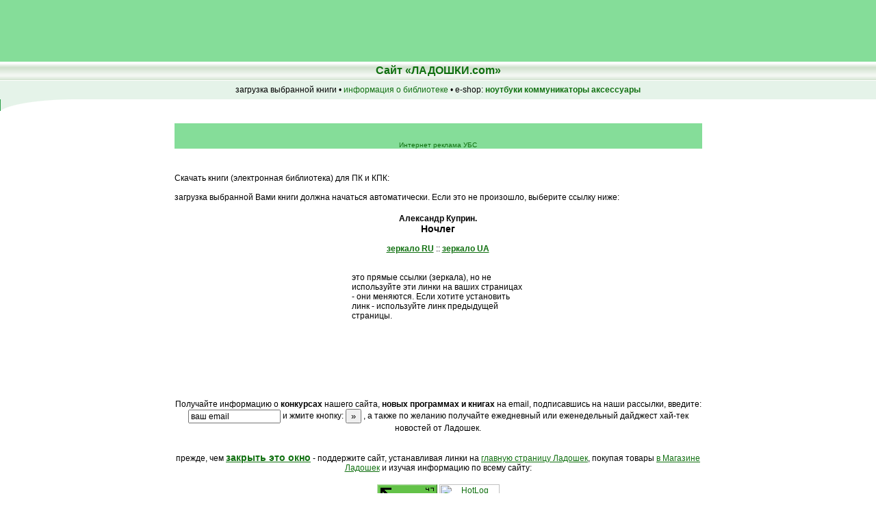

--- FILE ---
content_type: text/html; charset=windows-1251
request_url: https://www.ladoshki.com/?getbook&id=13560&type=pdb
body_size: 4709
content:
<!DOCTYPE HTML PUBLIC "-//W3C//DTD HTML 4.01 Transitional//EN">
<html>
<head>
<title>Александр Куприн. Ночлег Загрузка книги. ЛАДОШКИ: с чего лучше читать - ноутбука, ebook, кпк?</title>
<meta name="autor" content="Andrew Nugged" />
<meta name="copyright" content="Andrew Nugged" />
<meta name="keywords" content="Александр, Куприн, Ночлег, Загрузка, книги, ЛАДОШКИ, чего, лучше, читать, -, ноутбука, ebook, кпк" />
<meta name="description" content="ЛАДОШКИ: с чего лучше читать - ноутбука, ebook, кпк?" />
<meta http-equiv="Content-Type" content="text/html; charset=windows-1251" />
<link rel="stylesheet" href="//s.ladoshki.com/2nd/palm.css" type="text/css" />
<link rel="alternate" type="application/rss+xml" title="ЛАДОШКИ: Новые книги в библиотеке-каталоге (RSS 2.0)" href="//www.ladoshki.com/rss/books.rss" />
<link rel="alternate" type="application/rss+xml" title="ЛАДОШКИ: Новости мира КПК, гаджетов, мобильные и вокруг (RSS 2.0)" href="//www.ladoshki.com/rss/news.rss" />

<link rel="alternate" type="application/rss+xml" title="ЛАДОШКИ: Новинки и обновления товаров в магазине Ладошек (UA) (RSS 2.0)" href="//www.ladoshki.com/rss/shop.rss" />
<link rel="alternate" type="application/rss+xml" title="ЛАДОШКИ: Новые программы для Pocket PC и Windows Mobile (RSS 2.0)" href="//www.ladoshki.com/rss/pocket.rss" />
<link rel="alternate" type="application/rss+xml" title="ЛАДОШКИ: Новые программы для Palm OS (RSS 2.0)" href="//www.ladoshki.com/rss/palm.rss" />

<link rel="alternate" type="application/x-opera-widgets" title="Ладошки: Книги"
	href="//widgets.opera.com/widgetize/Feed%20Reader/Advanced/?serve&amp;skin=skin6&amp;widgetname=%D0%9B%D0%B0%D0%B4%D0%BE%D1%88%D0%BA%D0%B8%3A%20%D0%9A%D0%BD%D0%B8%D0%B3%D0%B8&amp;url=http%3A%2F%2Fwww.ladoshki.com%2Frss%2Fbooks.rss&amp;rel=myopera&amp;ref=">

<link rel="alternate" type="application/x-opera-widgets" title="Ладошки: программы для Windows Mobile и Pocket PC"
	href="//widgets.opera.com/widgetize/Feed%20Reader/Advanced/?serve&amp;skin=skin4&amp;widgetname=%D0%9B%D0%B0%D0%B4%D0%BE%D1%88%D0%BA%D0%B8%3A%20%D0%BF%D1%80%D0%BE%D0%B3%D1%80%D0%B0%D0%BC%D0%BC%D1%8B%20%D0%B4%D0%BB%D1%8F%20Windows%20Mobile%20%D0%B8%20Pocket%20PC&amp;url=http%3A%2F%2Fwww.ladoshki.com%2Frss%2Fpocket.rss&amp;rel=myopera&amp;ref=">
<link rel="alternate" type="application/x-opera-widgets" title="Ладошки: программы для Palm OS"
	href="//widgets.opera.com/widgetize/Feed%20Reader/Advanced/?serve&amp;skin=skin4&amp;widgetname=%D0%9B%D0%B0%D0%B4%D0%BE%D1%88%D0%BA%D0%B8%3A%20%D0%BF%D1%80%D0%BE%D0%B3%D1%80%D0%B0%D0%BC%D0%BC%D1%8B%20%D0%B4%D0%BB%D1%8F%20Palm%20OS&amp;url=http%3A%2F%2Fwww.ladoshki.com%2Frss%2Fpalm.rss&amp;rel=myopera&amp;ref=">
<link rel="alternate" type="application/x-opera-widgets" title="Ладошки: Новости"
	href="//widgets.opera.com/widgetize/Feed%20Reader/Advanced/?serve&amp;skin=skin3&amp;widgetname=%D0%9B%D0%B0%D0%B4%D0%BE%D1%88%D0%BA%D0%B8%3A%20%D0%9D%D0%BE%D0%B2%D0%BE%D1%81%D1%82%D0%B8&amp;url=http%3A%2F%2Fwww.ladoshki.com%2Frss%2Fnews.rss&amp;rel=myopera&amp;ref=">
<link rel="alternate" type="application/x-opera-widgets" title="Ладошки: Товары интернет-магазина"
	href="//widgets.opera.com/widgetize/Feed%20Reader/Advanced/?serve&amp;skin=skin1&amp;widgetname=%D0%9B%D0%B0%D0%B4%D0%BE%D1%88%D0%BA%D0%B8%3A%20%D0%A2%D0%BE%D0%B2%D0%B0%D1%80%D1%8B%20%D0%B8%D0%BD%D1%82%D0%B5%D1%80%D0%BD%D0%B5%D1%82-%D0%BC%D0%B0%D0%B3%D0%B0%D0%B7%D0%B8%D0%BD%D0%B0&amp;url=http%3A%2F%2Fwww.ladoshki.com%2Frss%2Fshop.rss&amp;rel=myopera&amp;ref=">
<link rel="alternate" type="application/x-opera-widgets" title="Ладошки: ПОЛНАЯ ЛЕНТА"
	href="//widgets.opera.com/widgetize/Feed%20Reader/Advanced/?serve&amp;skin=skin13&amp;widgetname=%D0%9B%D0%B0%D0%B4%D0%BE%D1%88%D0%BA%D0%B8%3A%20%D0%9F%D0%9E%D0%9B%D0%9D%D0%90%D0%AF%20%D0%9B%D0%95%D0%9D%D0%A2%D0%90&amp;url=http%3A%2F%2Fwww.ladoshki.com%2Frss%2Fall.rss&amp;rel=myopera&amp;ref=">

</head>

<body bgcolor=#FFFFFF text=#000000 leftmargin=0 topmargin=0 marginwidth=0 marginheight=0 onLoad="window.focus(); window.location.href='//files.ladoshki.com/data/goesdown/Kuprin_Aleksandr/A.Kuprin%20-%20Nochleg.pdb'">

<div style="width: 100%; background-color: #85dd99;">
	<script async src="//pagead2.googlesyndication.com/pagead/js/adsbygoogle.js"></script>
	<!-- v3 wide -->
	<ins class="adsbygoogle"
		style="display:inline-block;width:728px;height:90px"
		data-ad-client="ca-pub-1652579966459911"
		data-ad-slot="8955841408"></ins>
	<script>
		(adsbygoogle = window.adsbygoogle || []).push({});
	</script>
</div>

<script src="https://www.google-analytics.com/urchin.js" type="text/javascript"></script>
<script type="text/javascript">
_udn="ladoshki.com";
_uacct = "UA-1178904-1";
urchinTracker();
</script>

<table width="100%" border="0" cellspacing="0" cellpadding="0">
	<tr>
		<td valign="top"><table width="100%" border="0" cellspacing="0" cellpadding="0">
				<tr>
					<td> <table width="100%" border="0" cellpadding="0" cellspacing="0">
							<tr>
								<td height="27" align="center" valign="middle" background="//s.ladoshki.com/p/d/h_25.gif" bgcolor="#E5F3E9" class="Header"><a href="//www.ladoshki.com">Сайт «ЛАДОШКИ.com»</a></td>
							</tr>
							<tr>
								<td height="1" bgcolor="#FFFFFF"><img src="//s.ladoshki.com/p/d/1.gif" width="1" height="1" /></td>
							</tr>
						</table>
						<table width="100%" height="27" border="0" cellpadding="0" cellspacing="0">
							<tr>
								<td height="27" align="center" valign="middle" bgcolor="#E5F3E9">
									загрузка выбранной книги &#8226; <a href="/?books_info" target="_blank">информация о библиотеке</a> &#8226; e-shop: <b><a href="/?shop_list&group=66">ноутбуки</a></b>
<b><a href="/buy-smartphone-communicator.htm">коммуникаторы</a></b>
<b><a href="/buy-screen-protector-cable-accessories.htm">аксессуары</a></b>
								</td>
							</tr>
						</table>
						<table width="100%" border="0" cellspacing="0" cellpadding="0">
							<tr>
								<td width="1" align="center" valign="middle" bgcolor="#2BA049"><img src="//s.ladoshki.com/p/d/1.gif" width="1" height="1" /></td>
								<td><img src="//s.ladoshki.com/p/d/b_07_1.gif" width="164" height="17" /></td>
							</tr>
						</table></td>
				</tr>
			</table>
			<table width="770" border="0" align="center" cellpadding="4" cellspacing="0">
				<tr valign="top">
					<td colspan="2" align="left">
<!-- top.ladoshki.com [1st part, top 1x1 counter] v1.1-->
<script type="text/javascript">var top_ladoshki_com_user=1, top_ladoshki_com_button=1, top_ladoshki_com_mode=1;</script>
<script type="text/javascript" src="//top.ladoshki.com/v1.1.js"></script>
<noscript><img border="0" alt="" src="//tc.ladoshki.com/cgi-bin/c.cgi?1" height="1" width="1" /></noscript>
<!-- /top.ladoshki.com -->

<script type="text/javascript"><!--
document.write('<img src="//counter.yadro.ru/hit?r'+
escape(document.referrer)+((typeof(screen)=='undefined')?'':
';s'+screen.width+'*'+screen.height+'*'+(screen.colorDepth?
screen.colorDepth:screen.pixelDepth))+';u'+escape(document.URL)+
';i'+escape('Жж'+document.title.substring(0,80))+';'+Math.random()+
'" width=1 height=1 alt="">')//--></script>

<div style="width: 771px; padding: 12px 0 0 0; background-color: #85dd99">

<!-- Ukrainian Banner Network 728x90 START -->
<center><script type='text/javascript'>
var _ubn=_ubn||{sid:Math.round((Math.random()*10000000)),data:[]};
(function(){var n=document.getElementsByTagName('script');
_ubn.data.push({user: 273, format_id: 42, page: 1,
pid: Math.round((Math.random()*10000000)),placeholder: n[n.length-1]});
if(!_ubn.code)(function() {var script = document.createElement('script');
script.type = 'text/javascript'; _ubn.code= script.async = script.defer = true;
script.src = ('https:' == document.location.protocol ? 'https://' : 'http://') + 'banner.kiev.ua/j/banner.js?'+_ubn.sid;
n[0].parentNode.insertBefore(script,n[0]);})();})();
</script><br>
<small><a href='https://www.bannerka.ua/' target=_top>Интернет реклама УБС</a></small></center>
<!-- Ukrainian Banner Network 728x90 END -->

</div>


					</td>
				</tr>
				<tr valign="top">

<!--trg_noua-->
<td width="100%" align="center" valign="top"><br />
<!--/trg_noua-->
						<br />
						<div id="AdTop770">
							<!--0:--><!-- TooMuchY ($Ybctr >= $Ylimit) -->
						</div>

<index>
						<p class="PNoInJ">
							Скачать книги (электронная библиотека) для ПК и КПК:<br><br>
			<span style="font-size: 12px; font-family: Arial, Helvetica, sans-serif">загрузка выбранной Вами книги должна начаться автоматически.
			Если это не произошло, выберите ссылку ниже:<br>
			<br />
			<table><tr valign=top><td width=33%><!--1:-->
<script type="text/javascript"><!--
                    google_ad_client = "ca-pub-1652579966459911";
                    /* v2 120 (400) */
                    google_ad_slot = "0947469495";
                    google_ad_width = 120;
                    google_ad_height = 240;
                    //-->
                    </script><script type="text/javascript" src="//pagead2.googlesyndication.com/pagead/show_ads.js"></script>
                    </td><td width=33%><center><b>Александр Куприн.<br><big>Ночлег</big></b><br><br>
			<a href="//files.ru.ladoshki.com/data/goesdown/Kuprin_Aleksandr/A.Kuprin%20-%20Nochleg.pdb" class="l1">зеркало RU</a> ::
			<a href="//files.ladoshki.com/data/goesdown/Kuprin_Aleksandr/A.Kuprin%20-%20Nochleg.pdb" class="l1">зеркало UA</a></center>
			<br><br>это прямые ссылки (зеркала), но не используйте эти линки
			на ваших страницах - они меняются. Если хотите установить
			линк - используйте линк предыдущей страницы.</td><td width=33%><!--2:-->
                    <!-- Яндекс.Директ -->
                    <script type="text/javascript">
                    //<![CDATA[
                    yandex_partner_id = 5222;
                    yandex_site_bg_color = 'FFFFFF';
                    yandex_site_charset = 'windows-1251';
                    yandex_ad_format = 'direct';
                    yandex_direct_border_type = 'block';
                    yandex_direct_header_bg_color = 'FFFFFF';
                    yandex_direct_border_color = 'FFFFFF';
                    yandex_direct_title_color = 'FF6600';
                    yandex_direct_url_color = 'BBBBBB';
                    yandex_direct_all_color = 'BBBBBB';
                    yandex_direct_text_color = '000000';
                    yandex_direct_hover_color = '107010';
                    
                yandex_direct_favicon = true;
                yandex_direct_type = 'vertical';
                yandex_font_size = 1;
                yandex_direct_limit = 1;
                yandex_stat_id = 9620;
                    document.write('<sc'+'ript type="text/javascript" src="//an.yandex.ru/system/context.js"></sc'+'ript>');
                    //]]>
                    </script>
                    </td></tr></table>
</index>
			<br>
			<br>

<form action="/?subscribe" method="post" name="S2subformInInc" id="S1subform" style="padding: 0; margin: 0;" onSubmit="if(this.email.value=='ваш email') this.email.value=''; return true;">
		Получайте информацию о <b>конкурсах</b> нашего сайта, <b>новых программах и книгах </b>на email, подписавшись на наши рассылки, введите:
		<input style="font-size: 12px;" onFocus="if(this.value=='ваш email') this.value='';" type="text" name="email" value="ваш email" size="17" maxlength="60" />
и	жмите	кнопку:
<input style="padding: 0ps; margin: 0ps;" type="submit" value="»" name="Submit" />
,
		а также  по желанию  получайте
		ежедневный или еженедельный дайджест хай-тек новостей от Ладошек.
</form>

						<br>
						<br>
прежде, чем <b><big><a href="javascript:window.close();" class="l1">закрыть это окно</a></big></b> - поддержите сайт, устанавливая линки на <a href="//www.ladoshki.com" class="li">главную страницу Ладошек</a>, покупая товары <a href="//www.ladoshki.com/shop.htm" class="li">в Магазине Ладошек</a> и изучая  информацию по всему сайту:</span></p>

</td></tr><tr><td colspan=2>

<div style="width: 771px; text-align: center;" id=AdBott770>
</div>
<script type="text/javascript" language="javascript"><!--
var o1 = document.getElementById('AdTop770');
var o2 = document.getElementById('AdBott770');
if(o1 && o2)
{
	o2.dataFormatAs = "html";
	o1.dataFormatAs = "html";
	o2.innerHTML = o1.innerHTML;
}
//-->
</script>

					</td>
				</tr>
			</table>
			<noindex>
			<table width="770" border="0" align="center" cellpadding="5" cellspacing="0">
				<tr>
					<td align="center" valign="bottom">
						<!--LiveInternet logo-->
						<a href="//www.liveinternet.ru/click" target=_blank><img
src="//counter.yadro.ru/logo?11.15" border=0
title="LiveInternet: показано число просмотров за 24 часа, посетителей за 24 часа и за сегодня" alt=""
width=88 height=31 /></a>
						<!--/LiveInternet-->
						<!-- HotLog -->
						<script type="text/javascript" language="javascript">
hotlog_js="1.0";
hotlog_r=""+Math.random()+"&s=10552&im=126&r="+escape(document.referrer)+"&pg="+
escape(window.location.href);
document.cookie="hotlog=1; path=/"; hotlog_r+="&c="+(document.cookie?"Y":"N");
			</script>
						<script type="text/javascript" language="javascript1.1">
hotlog_js="1.1";hotlog_r+="&j="+(navigator.javaEnabled()?"Y":"N")
			</script>
						<script type="text/javascript" language="javascript1.2">
hotlog_js="1.2";
hotlog_r+="&wh="+screen.width+'x'+screen.height+"&px="+
(((navigator.appName.substring(0,3)=="Mic"))?
screen.colorDepth:screen.pixelDepth)</script>
						<script type="text/javascript" language="javascript1.3">hotlog_js="1.3"</script>
						<script type="text/javascript" language="javascript">hotlog_r+="&js="+hotlog_js;
document.write("<a href='https://click.hotlog.ru/?10552' target='_top'><img "+
" src='https://hit1.hotlog.ru/cgi-bin/hotlog/count?"+
hotlog_r+"&' border=0 width=88 height=31 alt=HotLog><\/a>")
			</script>
						<noscript>
						<a href="https://click.hotlog.ru/?10552" target="_top"><img src="https://hit1.hotlog.ru/cgi-bin/hotlog/count?s=10552&amp;im=126" border=0
width=88 height=31 alt="HotLog" /></a>
						</noscript>
						<!-- /HotLog -->
					</td>
				</tr>
			</table>
			</noindex>
		</td>
	</tr>
</table>
</body>
</html>
<div style="position: absolute; left: 780; width: auto; bottom: 0; padding: 15px;"></div>


--- FILE ---
content_type: text/html; charset=utf-8
request_url: https://www.google.com/recaptcha/api2/aframe
body_size: 268
content:
<!DOCTYPE HTML><html><head><meta http-equiv="content-type" content="text/html; charset=UTF-8"></head><body><script nonce="TnkN6UKSOY_7i-H4ChPQqg">/** Anti-fraud and anti-abuse applications only. See google.com/recaptcha */ try{var clients={'sodar':'https://pagead2.googlesyndication.com/pagead/sodar?'};window.addEventListener("message",function(a){try{if(a.source===window.parent){var b=JSON.parse(a.data);var c=clients[b['id']];if(c){var d=document.createElement('img');d.src=c+b['params']+'&rc='+(localStorage.getItem("rc::a")?sessionStorage.getItem("rc::b"):"");window.document.body.appendChild(d);sessionStorage.setItem("rc::e",parseInt(sessionStorage.getItem("rc::e")||0)+1);localStorage.setItem("rc::h",'1768736261845');}}}catch(b){}});window.parent.postMessage("_grecaptcha_ready", "*");}catch(b){}</script></body></html>

--- FILE ---
content_type: application/javascript
request_url: https://top.ladoshki.com/v1.1.js
body_size: 817
content:
function do_topladoshki_c(n,v,d)
{
	var e="";
	if(d) { var dt=new Date(); dt.setTime(dt.getTime()+(d*24*60*60*1000)); e="; expires="+dt.toGMTString(); }
	document.cookie=n+"="+v+e+"; path=/";
}
function do_topladoshki_r(name)
{
	var cn=name + "="; var ca=document.cookie.split(';');
	for(var i=0;i < ca.length;i++)
	{
		var c=ca[i];
		while (c.charAt(0)==' ') c = c.substring(1,c.length);
			if (c.indexOf(cn)==0) return c.substring(cn.length,c.length);
	}
	return null;
}

function do_topladoshki()
{
	var u=0, m=0, b=0;
	if(top_ladoshki_com_user)
	{
		u = top_ladoshki_com_user;
		m = top_ladoshki_com_mode;
		b = top_ladoshki_com_button;
	}
	else return;
	u=(u==null||u==''||u<0)?0:u;
	m=(m==null||m==''||m<1||m>2)?2:m;
	b=(b==null||b==''||b<1||b>4)?1:b;
	if(parent != window){r1=document.referrer; r=parent.document.referrer;} else r=document.referrer;
	n=Math.round(Math.random()*1000000);
	var d=new Date(); d.setTime(d.getTime()+(d.getTimezoneOffset()+180)*60*1000);
	var c1=do_topladoshki_r("top_ladoshki_com");
	var c2=d.getFullYear()
		+( (d.getMonth()<9) ? ('0'+(d.getMonth()+1)) : (d.getMonth()+1) )
		+( (d.getDate()<10) ? ('0'+d.getDate()) : d.getDate() );
	do_topladoshki_c("top_ladoshki_com", c2, 365);
	if(c1==null||c1==''||c1<1 && do_topladoshki_r("top_ladoshki_com")) c1=1;
	if(m==2)
	{
		document.write('<a target="_blank" href="//www.ladoshki.com/" title="Мы в рейтинге Ладошек о КПК, коммуникаторах, смартфонах, мобильности, гаджетах. Проголосуйте за наш сайт!"><img border="0" alt="Рейтинг Ладошек: КПК, мобильность, коммуникаторы, смартфоны, гаджеты, высокие технологии" src="//tb.ladoshki.com/cgi-bin/bc.cgi?'+u+'&'+b+'&'+c1+'&'+c2+'&n='+n+'" height="31" width="88" /></a>');
	}
	else
	{
		document.write('<a target="_blank" href="//www.ladoshki.com/" title="Мы в рейтинге Ладошек о КПК, коммуникаторах, смартфонах, мобильности, гаджетах. Проголосуйте за наш сайт!"><img border="0" alt="" src="//tc.ladoshki.com/cgi-bin/c.cgi?'+u+'&'+c1+'&'+c2+'&n='+n+'" height="1" width="1" /></a>');
	}
}

var topladoshki_work=do_topladoshki();
